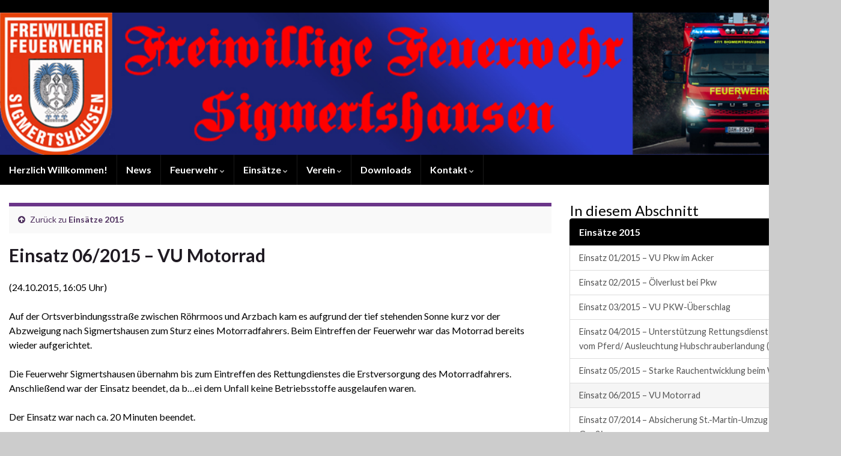

--- FILE ---
content_type: text/html; charset=UTF-8
request_url: https://www.ff-sigmertshausen.de/einsaetze-2015/einsatz-062015-vu-motorrad/
body_size: 10094
content:
<!DOCTYPE html><!--[if IE 7]>
<html class="ie ie7" lang="de" prefix="og: http://ogp.me/ns#">
<![endif]-->
<!--[if IE 8]>
<html class="ie ie8" lang="de" prefix="og: http://ogp.me/ns#">
<![endif]-->
<!--[if !(IE 7) & !(IE 8)]><!-->
<html lang="de" prefix="og: http://ogp.me/ns#">
<!--<![endif]-->
    <head>
        <meta charset="UTF-8">
        <meta http-equiv="X-UA-Compatible" content="IE=edge">
        <meta name="viewport" content="width=device-width, initial-scale=1">
        <title>Einsatz 06/2015 &#8211; VU Motorrad &#8211; Freiwillige Feuerwehr Sigmertshausen</title>
<meta name='robots' content='max-image-preview:large' />
	<style>img:is([sizes="auto" i], [sizes^="auto," i]) { contain-intrinsic-size: 3000px 1500px }</style>
	<link rel="alternate" type="application/rss+xml" title="Freiwillige Feuerwehr Sigmertshausen &raquo; Feed" href="https://www.ff-sigmertshausen.de/feed/" />
<link rel="alternate" type="application/rss+xml" title="Freiwillige Feuerwehr Sigmertshausen &raquo; Kommentar-Feed" href="https://www.ff-sigmertshausen.de/comments/feed/" />
<script type="text/javascript">
/* <![CDATA[ */
window._wpemojiSettings = {"baseUrl":"https:\/\/s.w.org\/images\/core\/emoji\/16.0.1\/72x72\/","ext":".png","svgUrl":"https:\/\/s.w.org\/images\/core\/emoji\/16.0.1\/svg\/","svgExt":".svg","source":{"concatemoji":"https:\/\/www.ff-sigmertshausen.de\/wp-includes\/js\/wp-emoji-release.min.js?ver=6.8.3"}};
/*! This file is auto-generated */
!function(s,n){var o,i,e;function c(e){try{var t={supportTests:e,timestamp:(new Date).valueOf()};sessionStorage.setItem(o,JSON.stringify(t))}catch(e){}}function p(e,t,n){e.clearRect(0,0,e.canvas.width,e.canvas.height),e.fillText(t,0,0);var t=new Uint32Array(e.getImageData(0,0,e.canvas.width,e.canvas.height).data),a=(e.clearRect(0,0,e.canvas.width,e.canvas.height),e.fillText(n,0,0),new Uint32Array(e.getImageData(0,0,e.canvas.width,e.canvas.height).data));return t.every(function(e,t){return e===a[t]})}function u(e,t){e.clearRect(0,0,e.canvas.width,e.canvas.height),e.fillText(t,0,0);for(var n=e.getImageData(16,16,1,1),a=0;a<n.data.length;a++)if(0!==n.data[a])return!1;return!0}function f(e,t,n,a){switch(t){case"flag":return n(e,"\ud83c\udff3\ufe0f\u200d\u26a7\ufe0f","\ud83c\udff3\ufe0f\u200b\u26a7\ufe0f")?!1:!n(e,"\ud83c\udde8\ud83c\uddf6","\ud83c\udde8\u200b\ud83c\uddf6")&&!n(e,"\ud83c\udff4\udb40\udc67\udb40\udc62\udb40\udc65\udb40\udc6e\udb40\udc67\udb40\udc7f","\ud83c\udff4\u200b\udb40\udc67\u200b\udb40\udc62\u200b\udb40\udc65\u200b\udb40\udc6e\u200b\udb40\udc67\u200b\udb40\udc7f");case"emoji":return!a(e,"\ud83e\udedf")}return!1}function g(e,t,n,a){var r="undefined"!=typeof WorkerGlobalScope&&self instanceof WorkerGlobalScope?new OffscreenCanvas(300,150):s.createElement("canvas"),o=r.getContext("2d",{willReadFrequently:!0}),i=(o.textBaseline="top",o.font="600 32px Arial",{});return e.forEach(function(e){i[e]=t(o,e,n,a)}),i}function t(e){var t=s.createElement("script");t.src=e,t.defer=!0,s.head.appendChild(t)}"undefined"!=typeof Promise&&(o="wpEmojiSettingsSupports",i=["flag","emoji"],n.supports={everything:!0,everythingExceptFlag:!0},e=new Promise(function(e){s.addEventListener("DOMContentLoaded",e,{once:!0})}),new Promise(function(t){var n=function(){try{var e=JSON.parse(sessionStorage.getItem(o));if("object"==typeof e&&"number"==typeof e.timestamp&&(new Date).valueOf()<e.timestamp+604800&&"object"==typeof e.supportTests)return e.supportTests}catch(e){}return null}();if(!n){if("undefined"!=typeof Worker&&"undefined"!=typeof OffscreenCanvas&&"undefined"!=typeof URL&&URL.createObjectURL&&"undefined"!=typeof Blob)try{var e="postMessage("+g.toString()+"("+[JSON.stringify(i),f.toString(),p.toString(),u.toString()].join(",")+"));",a=new Blob([e],{type:"text/javascript"}),r=new Worker(URL.createObjectURL(a),{name:"wpTestEmojiSupports"});return void(r.onmessage=function(e){c(n=e.data),r.terminate(),t(n)})}catch(e){}c(n=g(i,f,p,u))}t(n)}).then(function(e){for(var t in e)n.supports[t]=e[t],n.supports.everything=n.supports.everything&&n.supports[t],"flag"!==t&&(n.supports.everythingExceptFlag=n.supports.everythingExceptFlag&&n.supports[t]);n.supports.everythingExceptFlag=n.supports.everythingExceptFlag&&!n.supports.flag,n.DOMReady=!1,n.readyCallback=function(){n.DOMReady=!0}}).then(function(){return e}).then(function(){var e;n.supports.everything||(n.readyCallback(),(e=n.source||{}).concatemoji?t(e.concatemoji):e.wpemoji&&e.twemoji&&(t(e.twemoji),t(e.wpemoji)))}))}((window,document),window._wpemojiSettings);
/* ]]> */
</script>
<style id='wp-emoji-styles-inline-css' type='text/css'>

	img.wp-smiley, img.emoji {
		display: inline !important;
		border: none !important;
		box-shadow: none !important;
		height: 1em !important;
		width: 1em !important;
		margin: 0 0.07em !important;
		vertical-align: -0.1em !important;
		background: none !important;
		padding: 0 !important;
	}
</style>
<link rel='stylesheet' id='wp-block-library-css' href='https://www.ff-sigmertshausen.de/wp-includes/css/dist/block-library/style.min.css?ver=6.8.3' type='text/css' media='all' />
<style id='classic-theme-styles-inline-css' type='text/css'>
/*! This file is auto-generated */
.wp-block-button__link{color:#fff;background-color:#32373c;border-radius:9999px;box-shadow:none;text-decoration:none;padding:calc(.667em + 2px) calc(1.333em + 2px);font-size:1.125em}.wp-block-file__button{background:#32373c;color:#fff;text-decoration:none}
</style>
<style id='global-styles-inline-css' type='text/css'>
:root{--wp--preset--aspect-ratio--square: 1;--wp--preset--aspect-ratio--4-3: 4/3;--wp--preset--aspect-ratio--3-4: 3/4;--wp--preset--aspect-ratio--3-2: 3/2;--wp--preset--aspect-ratio--2-3: 2/3;--wp--preset--aspect-ratio--16-9: 16/9;--wp--preset--aspect-ratio--9-16: 9/16;--wp--preset--color--black: #000000;--wp--preset--color--cyan-bluish-gray: #abb8c3;--wp--preset--color--white: #ffffff;--wp--preset--color--pale-pink: #f78da7;--wp--preset--color--vivid-red: #cf2e2e;--wp--preset--color--luminous-vivid-orange: #ff6900;--wp--preset--color--luminous-vivid-amber: #fcb900;--wp--preset--color--light-green-cyan: #7bdcb5;--wp--preset--color--vivid-green-cyan: #00d084;--wp--preset--color--pale-cyan-blue: #8ed1fc;--wp--preset--color--vivid-cyan-blue: #0693e3;--wp--preset--color--vivid-purple: #9b51e0;--wp--preset--gradient--vivid-cyan-blue-to-vivid-purple: linear-gradient(135deg,rgba(6,147,227,1) 0%,rgb(155,81,224) 100%);--wp--preset--gradient--light-green-cyan-to-vivid-green-cyan: linear-gradient(135deg,rgb(122,220,180) 0%,rgb(0,208,130) 100%);--wp--preset--gradient--luminous-vivid-amber-to-luminous-vivid-orange: linear-gradient(135deg,rgba(252,185,0,1) 0%,rgba(255,105,0,1) 100%);--wp--preset--gradient--luminous-vivid-orange-to-vivid-red: linear-gradient(135deg,rgba(255,105,0,1) 0%,rgb(207,46,46) 100%);--wp--preset--gradient--very-light-gray-to-cyan-bluish-gray: linear-gradient(135deg,rgb(238,238,238) 0%,rgb(169,184,195) 100%);--wp--preset--gradient--cool-to-warm-spectrum: linear-gradient(135deg,rgb(74,234,220) 0%,rgb(151,120,209) 20%,rgb(207,42,186) 40%,rgb(238,44,130) 60%,rgb(251,105,98) 80%,rgb(254,248,76) 100%);--wp--preset--gradient--blush-light-purple: linear-gradient(135deg,rgb(255,206,236) 0%,rgb(152,150,240) 100%);--wp--preset--gradient--blush-bordeaux: linear-gradient(135deg,rgb(254,205,165) 0%,rgb(254,45,45) 50%,rgb(107,0,62) 100%);--wp--preset--gradient--luminous-dusk: linear-gradient(135deg,rgb(255,203,112) 0%,rgb(199,81,192) 50%,rgb(65,88,208) 100%);--wp--preset--gradient--pale-ocean: linear-gradient(135deg,rgb(255,245,203) 0%,rgb(182,227,212) 50%,rgb(51,167,181) 100%);--wp--preset--gradient--electric-grass: linear-gradient(135deg,rgb(202,248,128) 0%,rgb(113,206,126) 100%);--wp--preset--gradient--midnight: linear-gradient(135deg,rgb(2,3,129) 0%,rgb(40,116,252) 100%);--wp--preset--font-size--small: 14px;--wp--preset--font-size--medium: 20px;--wp--preset--font-size--large: 20px;--wp--preset--font-size--x-large: 42px;--wp--preset--font-size--tiny: 10px;--wp--preset--font-size--regular: 16px;--wp--preset--font-size--larger: 26px;--wp--preset--spacing--20: 0.44rem;--wp--preset--spacing--30: 0.67rem;--wp--preset--spacing--40: 1rem;--wp--preset--spacing--50: 1.5rem;--wp--preset--spacing--60: 2.25rem;--wp--preset--spacing--70: 3.38rem;--wp--preset--spacing--80: 5.06rem;--wp--preset--shadow--natural: 6px 6px 9px rgba(0, 0, 0, 0.2);--wp--preset--shadow--deep: 12px 12px 50px rgba(0, 0, 0, 0.4);--wp--preset--shadow--sharp: 6px 6px 0px rgba(0, 0, 0, 0.2);--wp--preset--shadow--outlined: 6px 6px 0px -3px rgba(255, 255, 255, 1), 6px 6px rgba(0, 0, 0, 1);--wp--preset--shadow--crisp: 6px 6px 0px rgba(0, 0, 0, 1);}:where(.is-layout-flex){gap: 0.5em;}:where(.is-layout-grid){gap: 0.5em;}body .is-layout-flex{display: flex;}.is-layout-flex{flex-wrap: wrap;align-items: center;}.is-layout-flex > :is(*, div){margin: 0;}body .is-layout-grid{display: grid;}.is-layout-grid > :is(*, div){margin: 0;}:where(.wp-block-columns.is-layout-flex){gap: 2em;}:where(.wp-block-columns.is-layout-grid){gap: 2em;}:where(.wp-block-post-template.is-layout-flex){gap: 1.25em;}:where(.wp-block-post-template.is-layout-grid){gap: 1.25em;}.has-black-color{color: var(--wp--preset--color--black) !important;}.has-cyan-bluish-gray-color{color: var(--wp--preset--color--cyan-bluish-gray) !important;}.has-white-color{color: var(--wp--preset--color--white) !important;}.has-pale-pink-color{color: var(--wp--preset--color--pale-pink) !important;}.has-vivid-red-color{color: var(--wp--preset--color--vivid-red) !important;}.has-luminous-vivid-orange-color{color: var(--wp--preset--color--luminous-vivid-orange) !important;}.has-luminous-vivid-amber-color{color: var(--wp--preset--color--luminous-vivid-amber) !important;}.has-light-green-cyan-color{color: var(--wp--preset--color--light-green-cyan) !important;}.has-vivid-green-cyan-color{color: var(--wp--preset--color--vivid-green-cyan) !important;}.has-pale-cyan-blue-color{color: var(--wp--preset--color--pale-cyan-blue) !important;}.has-vivid-cyan-blue-color{color: var(--wp--preset--color--vivid-cyan-blue) !important;}.has-vivid-purple-color{color: var(--wp--preset--color--vivid-purple) !important;}.has-black-background-color{background-color: var(--wp--preset--color--black) !important;}.has-cyan-bluish-gray-background-color{background-color: var(--wp--preset--color--cyan-bluish-gray) !important;}.has-white-background-color{background-color: var(--wp--preset--color--white) !important;}.has-pale-pink-background-color{background-color: var(--wp--preset--color--pale-pink) !important;}.has-vivid-red-background-color{background-color: var(--wp--preset--color--vivid-red) !important;}.has-luminous-vivid-orange-background-color{background-color: var(--wp--preset--color--luminous-vivid-orange) !important;}.has-luminous-vivid-amber-background-color{background-color: var(--wp--preset--color--luminous-vivid-amber) !important;}.has-light-green-cyan-background-color{background-color: var(--wp--preset--color--light-green-cyan) !important;}.has-vivid-green-cyan-background-color{background-color: var(--wp--preset--color--vivid-green-cyan) !important;}.has-pale-cyan-blue-background-color{background-color: var(--wp--preset--color--pale-cyan-blue) !important;}.has-vivid-cyan-blue-background-color{background-color: var(--wp--preset--color--vivid-cyan-blue) !important;}.has-vivid-purple-background-color{background-color: var(--wp--preset--color--vivid-purple) !important;}.has-black-border-color{border-color: var(--wp--preset--color--black) !important;}.has-cyan-bluish-gray-border-color{border-color: var(--wp--preset--color--cyan-bluish-gray) !important;}.has-white-border-color{border-color: var(--wp--preset--color--white) !important;}.has-pale-pink-border-color{border-color: var(--wp--preset--color--pale-pink) !important;}.has-vivid-red-border-color{border-color: var(--wp--preset--color--vivid-red) !important;}.has-luminous-vivid-orange-border-color{border-color: var(--wp--preset--color--luminous-vivid-orange) !important;}.has-luminous-vivid-amber-border-color{border-color: var(--wp--preset--color--luminous-vivid-amber) !important;}.has-light-green-cyan-border-color{border-color: var(--wp--preset--color--light-green-cyan) !important;}.has-vivid-green-cyan-border-color{border-color: var(--wp--preset--color--vivid-green-cyan) !important;}.has-pale-cyan-blue-border-color{border-color: var(--wp--preset--color--pale-cyan-blue) !important;}.has-vivid-cyan-blue-border-color{border-color: var(--wp--preset--color--vivid-cyan-blue) !important;}.has-vivid-purple-border-color{border-color: var(--wp--preset--color--vivid-purple) !important;}.has-vivid-cyan-blue-to-vivid-purple-gradient-background{background: var(--wp--preset--gradient--vivid-cyan-blue-to-vivid-purple) !important;}.has-light-green-cyan-to-vivid-green-cyan-gradient-background{background: var(--wp--preset--gradient--light-green-cyan-to-vivid-green-cyan) !important;}.has-luminous-vivid-amber-to-luminous-vivid-orange-gradient-background{background: var(--wp--preset--gradient--luminous-vivid-amber-to-luminous-vivid-orange) !important;}.has-luminous-vivid-orange-to-vivid-red-gradient-background{background: var(--wp--preset--gradient--luminous-vivid-orange-to-vivid-red) !important;}.has-very-light-gray-to-cyan-bluish-gray-gradient-background{background: var(--wp--preset--gradient--very-light-gray-to-cyan-bluish-gray) !important;}.has-cool-to-warm-spectrum-gradient-background{background: var(--wp--preset--gradient--cool-to-warm-spectrum) !important;}.has-blush-light-purple-gradient-background{background: var(--wp--preset--gradient--blush-light-purple) !important;}.has-blush-bordeaux-gradient-background{background: var(--wp--preset--gradient--blush-bordeaux) !important;}.has-luminous-dusk-gradient-background{background: var(--wp--preset--gradient--luminous-dusk) !important;}.has-pale-ocean-gradient-background{background: var(--wp--preset--gradient--pale-ocean) !important;}.has-electric-grass-gradient-background{background: var(--wp--preset--gradient--electric-grass) !important;}.has-midnight-gradient-background{background: var(--wp--preset--gradient--midnight) !important;}.has-small-font-size{font-size: var(--wp--preset--font-size--small) !important;}.has-medium-font-size{font-size: var(--wp--preset--font-size--medium) !important;}.has-large-font-size{font-size: var(--wp--preset--font-size--large) !important;}.has-x-large-font-size{font-size: var(--wp--preset--font-size--x-large) !important;}
:where(.wp-block-post-template.is-layout-flex){gap: 1.25em;}:where(.wp-block-post-template.is-layout-grid){gap: 1.25em;}
:where(.wp-block-columns.is-layout-flex){gap: 2em;}:where(.wp-block-columns.is-layout-grid){gap: 2em;}
:root :where(.wp-block-pullquote){font-size: 1.5em;line-height: 1.6;}
</style>
<link rel='stylesheet' id='bootstrap-css' href='https://www.ff-sigmertshausen.de/wp-content/themes/graphene/bootstrap/css/bootstrap.min.css?ver=6.8.3' type='text/css' media='all' />
<link rel='stylesheet' id='font-awesome-css' href='https://www.ff-sigmertshausen.de/wp-content/themes/graphene/fonts/font-awesome/css/font-awesome.min.css?ver=6.8.3' type='text/css' media='all' />
<link rel='stylesheet' id='graphene-css' href='https://www.ff-sigmertshausen.de/wp-content/themes/graphene/style.css?ver=2.9.4' type='text/css' media='screen' />
<link rel='stylesheet' id='graphene-responsive-css' href='https://www.ff-sigmertshausen.de/wp-content/themes/graphene/responsive.css?ver=2.9.4' type='text/css' media='all' />
<link rel='stylesheet' id='graphene-blocks-css' href='https://www.ff-sigmertshausen.de/wp-content/themes/graphene/blocks.css?ver=2.9.4' type='text/css' media='all' />
<link rel='stylesheet' id='lightboxStyle-css' href='https://www.ff-sigmertshausen.de/wp-content/plugins/lightbox-plus/css/shadowed/colorbox.min.css?ver=2.7.2' type='text/css' media='screen' />
<script type="text/javascript" src="https://www.ff-sigmertshausen.de/wp-includes/js/jquery/jquery.min.js?ver=3.7.1" id="jquery-core-js"></script>
<script type="text/javascript" src="https://www.ff-sigmertshausen.de/wp-includes/js/jquery/jquery-migrate.min.js?ver=3.4.1" id="jquery-migrate-js"></script>
<script defer type="text/javascript" src="https://www.ff-sigmertshausen.de/wp-content/themes/graphene/bootstrap/js/bootstrap.min.js?ver=2.9.4" id="bootstrap-js"></script>
<script defer type="text/javascript" src="https://www.ff-sigmertshausen.de/wp-content/themes/graphene/js/bootstrap-hover-dropdown/bootstrap-hover-dropdown.min.js?ver=2.9.4" id="bootstrap-hover-dropdown-js"></script>
<script defer type="text/javascript" src="https://www.ff-sigmertshausen.de/wp-content/themes/graphene/js/bootstrap-submenu/bootstrap-submenu.min.js?ver=2.9.4" id="bootstrap-submenu-js"></script>
<script defer type="text/javascript" src="https://www.ff-sigmertshausen.de/wp-content/themes/graphene/js/jquery.infinitescroll.min.js?ver=2.9.4" id="infinite-scroll-js"></script>
<script type="text/javascript" id="graphene-js-extra">
/* <![CDATA[ */
var grapheneJS = {"siteurl":"https:\/\/www.ff-sigmertshausen.de","ajaxurl":"https:\/\/www.ff-sigmertshausen.de\/wp-admin\/admin-ajax.php","templateUrl":"https:\/\/www.ff-sigmertshausen.de\/wp-content\/themes\/graphene","isSingular":"1","enableStickyMenu":"","shouldShowComments":"1","commentsOrder":"newest","sliderDisable":"1","sliderInterval":"7000","infScrollBtnLbl":"Mehr laden","infScrollOn":"","infScrollCommentsOn":"","totalPosts":"1","postsPerPage":"10","isPageNavi":"","infScrollMsgText":"Rufe window.grapheneInfScrollItemsPerPage weiteren Beitrag von window.grapheneInfScrollItemsLeft ab ...","infScrollMsgTextPlural":"Rufe window.grapheneInfScrollItemsPerPage weitere Beitr\u00e4ge von window.grapheneInfScrollItemsLeft ab ...","infScrollFinishedText":"Alles geladen!","commentsPerPage":"50","totalComments":"0","infScrollCommentsMsg":"Lade window.grapheneInfScrollCommentsPerPage von window.grapheneInfScrollCommentsLeft Kommentaren.","infScrollCommentsMsgPlural":"Lade window.grapheneInfScrollCommentsPerPage von window.grapheneInfScrollCommentsLeft Kommentaren.","infScrollCommentsFinishedMsg":"Alle Kommentare geladen!","disableLiveSearch":"1","txtNoResult":"Es wurde kein Ergebnis gefunden.","isMasonry":""};
/* ]]> */
</script>
<script defer type="text/javascript" src="https://www.ff-sigmertshausen.de/wp-content/themes/graphene/js/graphene.js?ver=2.9.4" id="graphene-js"></script>
<link rel="https://api.w.org/" href="https://www.ff-sigmertshausen.de/wp-json/" /><link rel="alternate" title="JSON" type="application/json" href="https://www.ff-sigmertshausen.de/wp-json/wp/v2/pages/552" /><link rel="EditURI" type="application/rsd+xml" title="RSD" href="https://www.ff-sigmertshausen.de/xmlrpc.php?rsd" />
<meta name="generator" content="WordPress 6.8.3" />
<link rel="canonical" href="https://www.ff-sigmertshausen.de/einsaetze-2015/einsatz-062015-vu-motorrad/" />
<link rel='shortlink' href='https://www.ff-sigmertshausen.de/?p=552' />
<link rel="alternate" title="oEmbed (JSON)" type="application/json+oembed" href="https://www.ff-sigmertshausen.de/wp-json/oembed/1.0/embed?url=https%3A%2F%2Fwww.ff-sigmertshausen.de%2Feinsaetze-2015%2Feinsatz-062015-vu-motorrad%2F" />
<link rel="alternate" title="oEmbed (XML)" type="text/xml+oembed" href="https://www.ff-sigmertshausen.de/wp-json/oembed/1.0/embed?url=https%3A%2F%2Fwww.ff-sigmertshausen.de%2Feinsaetze-2015%2Feinsatz-062015-vu-motorrad%2F&#038;format=xml" />
		<script>
		   WebFontConfig = {
		      google: { 
		      	families: ["Lato:400,400i,700,700i&display=swap"]		      }
		   };

		   (function(d) {
		      var wf = d.createElement('script'), s = d.scripts[0];
		      wf.src = 'https://ajax.googleapis.com/ajax/libs/webfont/1.6.26/webfont.js';
		      wf.async = true;
		      s.parentNode.insertBefore(wf, s);
		   })(document);
		</script>
	<style type="text/css">
.top-bar{background-color:#000000} .top-bar .searchform .btn-default, .top-bar #top_search .searchform .btn-default{color:#000000}.top-bar, .top-bar input{color:#adadad} .top-bar .searchform .btn-default, .top-bar #top_search .searchform .btn-default{background:#adadad}.navbar {background: #000000} @media only screen and (max-width: 768px){ #mega-menu-wrap-Header-Menu .mega-menu-toggle + #mega-menu-Header-Menu {background: #000000} }.entry-footer {border-color: #ffffff}body, blockquote p {color: #000000}.child-page {background-color: #f4f4f4}.btn, .btn:focus, .btn:hover, .btn a, .Button, .colour-preview .button, input[type="submit"], button[type="submit"], #commentform #submit, .wpsc_buy_button, #back-to-top, .wp-block-button .wp-block-button__link:not(.has-background) {background: #000000; color: #ffffff} .wp-block-button.is-style-outline .wp-block-button__link {background:transparent; border-color: #000000}.btn.btn-outline, .btn.btn-outline:hover {color: #000000;border-color: #000000}.label-primary, .pagination>.active>a, .pagination>.active>a:focus, .pagination>.active>a:hover, .pagination>.active>span, .pagination>.active>span:focus, .pagination>.active>span:hover, .list-group-item.parent, .list-group-item.parent:focus, .list-group-item.parent:hover {background: #000000; border-color: #000000; color: #ffffff}body{background-image:none}.header_title, .header_title a, .header_title a:visited, .header_title a:hover, .header_desc {color:#blank}.entry-content, .sidebar, .comment-entry{ color:#000000; }.carousel, .carousel .item{height:400px}@media (max-width: 991px) {.carousel, .carousel .item{height:250px}}#header{max-height:300px}@media (min-width: 1200px) {.container {width:1400px}}
</style>
		<script type="application/ld+json">{"@context":"http:\/\/schema.org","@type":"WebPage","mainEntityOfPage":"https:\/\/www.ff-sigmertshausen.de\/einsaetze-2015\/einsatz-062015-vu-motorrad\/","publisher":{"@type":"Organization","name":"Freiwillige Feuerwehr Sigmertshausen"},"headline":"Einsatz 06\/2015 &#8211; VU Motorrad","datePublished":"2015-10-24T16:05:47+00:00","dateModified":"2015-11-12T12:24:02+00:00","description":"(24.10.2015, 16:05 Uhr) Auf der Ortsverbindungsstra\u00dfe zwischen R\u00f6hrmoos und Arzbach kam es aufgrund der tief stehenden Sonne kurz vor der Abzweigung nach Sigmertshausen zum Sturz eines Motorradfahrers. Beim Eintreffen der Feuerwehr war das Motorrad bereits wieder aufgerichtet. Die Feuerwehr Sigmertshausen \u00fcbernahm bis zum Eintreffen des Rettungdienstes die Erstversorgung des Motorradfahrers. Anschlie\u00dfend war der Einsatz beendet, ...","author":{"@type":"Person","name":"To.Bi.As.2014"}}</script>
	<style type="text/css" id="custom-background-css">
body.custom-background { background-color: #cccccc; }
</style>
	<meta property="og:type" content="article" />
<meta property="og:title" content="Einsatz 06/2015 &#8211; VU Motorrad" />
<meta property="og:url" content="https://www.ff-sigmertshausen.de/einsaetze-2015/einsatz-062015-vu-motorrad/" />
<meta property="og:site_name" content="Freiwillige Feuerwehr Sigmertshausen" />
<meta property="og:description" content="(24.10.2015, 16:05 Uhr) Auf der Ortsverbindungsstraße zwischen Röhrmoos und Arzbach kam es aufgrund der tief stehenden Sonne kurz vor der Abzweigung nach Sigmertshausen zum Sturz eines Motorradfahrers. Beim Eintreffen der Feuerwehr war das Motorrad bereits wieder aufgerichtet. Die Feuerwehr Sigmertshausen übernahm bis zum Eintreffen des Rettungdienstes die Erstversorgung des Motorradfahrers. Anschließend war der Einsatz beendet, ..." />
<meta property="og:updated_time" content="2015-11-12T12:24:02+00:00" />
<meta property="article:modified_time" content="2015-11-12T12:24:02+00:00" />
<meta property="article:published_time" content="2015-10-24T16:05:47+00:00" />
    </head>
    <body class="wp-singular page-template-default page page-id-552 page-child parent-pageid-368 custom-background wp-embed-responsive wp-theme-graphene layout-boxed two_col_left two-columns singular">
        
        <div class="container boxed-wrapper">
            
                            <div id="top-bar" class="row clearfix top-bar ">
                    
                                                    
                            <div class="col-md-12 top-bar-items">
                                
                                                                
                                
                                                            </div>

                        
                                    </div>
            

            <div id="header" class="row">

                <img width="1170" height="198" src="https://www.ff-sigmertshausen.de/wp-content/uploads/2024/12/Header2-Kopie.jpg" class="attachment-1400x300 size-1400x300" alt="Header2 Kopie" title="Header2 Kopie" decoding="async" fetchpriority="high" srcset="https://www.ff-sigmertshausen.de/wp-content/uploads/2024/12/Header2-Kopie.jpg 1170w, https://www.ff-sigmertshausen.de/wp-content/uploads/2024/12/Header2-Kopie-300x51.jpg 300w, https://www.ff-sigmertshausen.de/wp-content/uploads/2024/12/Header2-Kopie-1024x173.jpg 1024w, https://www.ff-sigmertshausen.de/wp-content/uploads/2024/12/Header2-Kopie-768x130.jpg 768w, https://www.ff-sigmertshausen.de/wp-content/uploads/2024/12/Header2-Kopie-903x153.jpg 903w" sizes="(max-width: 1170px) 100vw, 1170px" />                
                                    <a href="https://www.ff-sigmertshausen.de" id="header_img_link" title="Zurück zur Startseite">&nbsp;</a>                            </div>


                        <nav class="navbar row navbar-inverse">

                <div class="navbar-header align-center">
                		                    <button type="button" class="navbar-toggle collapsed" data-toggle="collapse" data-target="#header-menu-wrap, #secondary-menu-wrap">
	                        <span class="sr-only">Navigation umschalten</span>
	                        <span class="icon-bar"></span>
	                        <span class="icon-bar"></span>
	                        <span class="icon-bar"></span>
	                    </button>
                	                    
                    
                                            <p class="header_title mobile-only">
                            <a href="https://www.ff-sigmertshausen.de" title="Zurück zur Startseite">                                Freiwillige Feuerwehr Sigmertshausen                            </a>                        </p>
                    
                                            
                                    </div>

                                    <div class="collapse navbar-collapse" id="header-menu-wrap">

            			<ul id="header-menu" class="nav navbar-nav flip"><li id="menu-item-740" class="menu-item menu-item-type-post_type menu-item-object-page menu-item-home menu-item-740"><a href="https://www.ff-sigmertshausen.de/">Herzlich Willkommen!</a></li>
<li id="menu-item-732" class="menu-item menu-item-type-post_type menu-item-object-page menu-item-732"><a href="https://www.ff-sigmertshausen.de/news/">News</a></li>
<li id="menu-item-1473" class="menu-item menu-item-type-taxonomy menu-item-object-category menu-item-has-children menu-item-1473"><a href="https://www.ff-sigmertshausen.de/category/feuerwehr/" class="dropdown-toggle" data-toggle="dropdown" data-submenu="1" data-depth="10" data-hover="dropdown" data-delay="0">Feuerwehr <i class="fa fa-chevron-down"></i></a>
<ul class="dropdown-menu">
	<li id="menu-item-1510" class="menu-item menu-item-type-post_type menu-item-object-post menu-item-has-children menu-item-1510 dropdown-submenu"><a href="https://www.ff-sigmertshausen.de/fahrzeug/">Fahrzeugübersicht <i class="fa fa-chevron-right"></i></a>
	<ul class="dropdown-menu">
		<li id="menu-item-1548" class="menu-item menu-item-type-post_type menu-item-object-post menu-item-1548"><a href="https://www.ff-sigmertshausen.de/aktuelles-fahrzeug/">Aktuelles Fahrzeug</a></li>
		<li id="menu-item-1470" class="menu-item menu-item-type-post_type menu-item-object-page menu-item-1470"><a href="https://www.ff-sigmertshausen.de/ehemaliges-fahrzeug/">Ehemaliges Fahrzeug</a></li>
	</ul>
</li>
	<li id="menu-item-663" class="menu-item menu-item-type-post_type menu-item-object-page menu-item-663"><a href="https://www.ff-sigmertshausen.de/feuerwehrhaus/">Feuerwehrhaus</a></li>
	<li id="menu-item-50" class="menu-item menu-item-type-post_type menu-item-object-page menu-item-50"><a href="https://www.ff-sigmertshausen.de/jugend/">Jugendfeuerwehr</a></li>
	<li id="menu-item-51" class="menu-item menu-item-type-post_type menu-item-object-page menu-item-51"><a href="https://www.ff-sigmertshausen.de/organisation/">Feuerwehr Führung</a></li>
</ul>
</li>
<li id="menu-item-1474" class="menu-item menu-item-type-taxonomy menu-item-object-category menu-item-has-children menu-item-1474"><a href="https://www.ff-sigmertshausen.de/category/einsaetze/" class="dropdown-toggle" data-toggle="dropdown" data-submenu="1" data-depth="10" data-hover="dropdown" data-delay="0">Einsätze <i class="fa fa-chevron-down"></i></a>
<ul class="dropdown-menu">
	<li id="menu-item-1554" class="menu-item menu-item-type-taxonomy menu-item-object-category menu-item-1554"><a href="https://www.ff-sigmertshausen.de/category/einsaetze/einsaetze-2025/">Einsätze 2025</a></li>
	<li id="menu-item-1472" class="menu-item menu-item-type-taxonomy menu-item-object-category menu-item-has-children menu-item-1472 dropdown-submenu"><a href="https://www.ff-sigmertshausen.de/category/archiv/">Archiv <i class="fa fa-chevron-right"></i></a>
	<ul class="dropdown-menu">
		<li id="menu-item-1338" class="menu-item menu-item-type-taxonomy menu-item-object-category menu-item-1338"><a href="https://www.ff-sigmertshausen.de/category/einsaetze/einsaetze-2024/">Einsätze 2024</a></li>
		<li id="menu-item-1163" class="menu-item menu-item-type-taxonomy menu-item-object-category menu-item-1163"><a href="https://www.ff-sigmertshausen.de/category/einsaetze/einsaetze-2023/">Einsätze 2023</a></li>
		<li id="menu-item-712" class="menu-item menu-item-type-taxonomy menu-item-object-category menu-item-712"><a href="https://www.ff-sigmertshausen.de/category/einsaetze/einsaetze-2022/">Einsätze 2022</a></li>
		<li id="menu-item-719" class="menu-item menu-item-type-taxonomy menu-item-object-category menu-item-719"><a href="https://www.ff-sigmertshausen.de/category/einsaetze/einsaetze-2021/">Einsätze 2021</a></li>
		<li id="menu-item-718" class="menu-item menu-item-type-taxonomy menu-item-object-category menu-item-718"><a href="https://www.ff-sigmertshausen.de/category/einsaetze/einsaetze-2020/">Einsätze 2020</a></li>
		<li id="menu-item-717" class="menu-item menu-item-type-taxonomy menu-item-object-category menu-item-717"><a href="https://www.ff-sigmertshausen.de/category/einsaetze/einsaetze-2019/">Einsätze 2019</a></li>
		<li id="menu-item-716" class="menu-item menu-item-type-taxonomy menu-item-object-category menu-item-716"><a href="https://www.ff-sigmertshausen.de/category/einsaetze/einsaetze-2018/">Einsätze 2018</a></li>
		<li id="menu-item-715" class="menu-item menu-item-type-taxonomy menu-item-object-category menu-item-715"><a href="https://www.ff-sigmertshausen.de/category/einsaetze/einsaetze-2017/">Einsätze 2017</a></li>
		<li id="menu-item-574" class="menu-item menu-item-type-post_type menu-item-object-page menu-item-574"><a href="https://www.ff-sigmertshausen.de/einsaetze-2016/">Einsätze 2016</a></li>
		<li id="menu-item-370" class="menu-item menu-item-type-post_type menu-item-object-page current-page-ancestor menu-item-370"><a href="https://www.ff-sigmertshausen.de/einsaetze-2015/">Einsätze 2015</a></li>
		<li id="menu-item-70" class="menu-item menu-item-type-post_type menu-item-object-page menu-item-70"><a href="https://www.ff-sigmertshausen.de/einsaetze-2014/">Einsätze 2014</a></li>
		<li id="menu-item-69" class="menu-item menu-item-type-post_type menu-item-object-page menu-item-69"><a href="https://www.ff-sigmertshausen.de/einsaetze-2013/">Einsätze 2013</a></li>
		<li id="menu-item-68" class="menu-item menu-item-type-post_type menu-item-object-page menu-item-68"><a href="https://www.ff-sigmertshausen.de/einsaetze-2012/">Einsätze 2012</a></li>
		<li id="menu-item-67" class="menu-item menu-item-type-post_type menu-item-object-page menu-item-67"><a href="https://www.ff-sigmertshausen.de/einsaetze-2011/">Einsätze 2011</a></li>
		<li id="menu-item-66" class="menu-item menu-item-type-post_type menu-item-object-page menu-item-66"><a href="https://www.ff-sigmertshausen.de/einsaetze-2010/">Einsätze 2010</a></li>
		<li id="menu-item-65" class="menu-item menu-item-type-post_type menu-item-object-page menu-item-65"><a href="https://www.ff-sigmertshausen.de/einsaetze-vor-2010/">Einsätze vor 2010</a></li>
	</ul>
</li>
</ul>
</li>
<li id="menu-item-865" class="menu-item menu-item-type-post_type menu-item-object-page menu-item-has-children menu-item-865"><a href="https://www.ff-sigmertshausen.de/verein/" class="dropdown-toggle" data-toggle="dropdown" data-submenu="1" data-depth="10" data-hover="dropdown" data-delay="0">Verein <i class="fa fa-chevron-down"></i></a>
<ul class="dropdown-menu">
	<li id="menu-item-49" class="menu-item menu-item-type-post_type menu-item-object-page menu-item-49"><a href="https://www.ff-sigmertshausen.de/chronik/">Chronik</a></li>
</ul>
</li>
<li id="menu-item-48" class="menu-item menu-item-type-post_type menu-item-object-page menu-item-48"><a href="https://www.ff-sigmertshausen.de/downloads/">Downloads</a></li>
<li id="menu-item-17" class="menu-item menu-item-type-post_type menu-item-object-page menu-item-has-children menu-item-17"><a href="https://www.ff-sigmertshausen.de/impressum/" class="dropdown-toggle" data-toggle="dropdown" data-submenu="1" data-depth="10" data-hover="dropdown" data-delay="0">Kontakt <i class="fa fa-chevron-down"></i></a>
<ul class="dropdown-menu">
	<li id="menu-item-15" class="menu-item menu-item-type-post_type menu-item-object-page menu-item-15"><a href="https://www.ff-sigmertshausen.de/disclaimer/">Haftungsausschluss (Disclaimer)</a></li>
	<li id="menu-item-14" class="menu-item menu-item-type-post_type menu-item-object-page menu-item-14"><a href="https://www.ff-sigmertshausen.de/datenschutzerklaerung/">Datenschutzerklärung</a></li>
</ul>
</li>
</ul>                        
            			                        
                                            </div>
                
                                    
                            </nav>

            
            <div id="content" class="clearfix hfeed row">
                
                    
                                        
                    <div id="content-main" class="clearfix content-main col-md-8">
                    
		<div class="post-nav-top parent-return parent-368 clearfix">
		<p class="col-md-12"><i class="fa fa-arrow-circle-up"></i> Zurück zu <a class="parent-return-link" href="https://www.ff-sigmertshausen.de/einsaetze-2015/">Einsätze 2015</a></p>
    </div>
    

<div id="post-552" class="clearfix post post-552 page type-page status-publish hentry nodate item-wrap">
		
	<div class="entry clearfix">                
		
		        <h1 class="post-title entry-title">
			Einsatz 06/2015 &#8211; VU Motorrad			        </h1>
		
		
				
				<div class="entry-content clearfix">
							
			                        
                        <div id="id_5644682a9c6485257586583" class="text_exposed_root text_exposed">
<p>(24.10.2015, 16:05 Uhr)</p>
<p>Auf der Ortsverbindungsstraße zwischen Röhrmoos und Arzbach kam es aufgrund der tief stehenden Sonne kurz vor der Abzweigung nach Sigmertshausen zum Sturz eines Motorradfahrers. Beim Eintreffen der Feuerwehr war das Motorrad bereits wieder aufgerichtet.</p>
<p>Die Feuerwehr Sigmertshausen übernahm bis zum Eintreffen des Rettungdienstes die Erstversorgung des Motorradfahrers. Anschließend war der Einsatz beendet, da b<span class="text_exposed_hide">&#8230;</span><span class="text_exposed_show">ei dem Unfall keine Betriebsstoffe ausgelaufen waren.</span></p>
<p>Der Einsatz war nach ca. 20 Minuten beendet.</p>
</div>
								</div>
		
			</div>
</div>













            
  

                </div><!-- #content-main -->
        
            
<div id="sidebar1" class="sidebar sidebar-right widget-area col-md-4">

	        <div class="widget contextual-nav">
            <h3 class="section-title-sm">In diesem Abschnitt</h3>
            <div class="list-group page-navigation">
            	<a class="list-group-item parent " href="https://www.ff-sigmertshausen.de/einsaetze-2015/">Einsätze 2015</a>
                                <a class="list-group-item " href="https://www.ff-sigmertshausen.de/einsaetze-2015/einsatz-012015-vu-pkw-im-acker/">Einsatz 01/2015 &#8211; VU Pkw im Acker</a>
                                <a class="list-group-item " href="https://www.ff-sigmertshausen.de/einsaetze-2015/einsatz-022015-oelverlust-bei-pkw/">Einsatz 02/2015 &#8211; Ölverlust bei Pkw</a>
                                <a class="list-group-item " href="https://www.ff-sigmertshausen.de/einsaetze-2015/einsatz-032015-vu-pkw-ueberschlag/">Einsatz 03/2015 &#8211; VU PKW-Überschlag</a>
                                <a class="list-group-item " href="https://www.ff-sigmertshausen.de/einsaetze-2015/einsatz-042015-hubschrauberlandung/">Einsatz 04/2015 – Unterstützung Rettungsdienst bei Sturz vom Pferd/ Ausleuchtung Hubschrauberlandung (Polizei)</a>
                                <a class="list-group-item " href="https://www.ff-sigmertshausen.de/einsaetze-2015/einsatz-052015-starke-rauchentwicklung-beim-weiher/">Einsatz 05/2015 &#8211; Starke Rauchentwicklung beim Weiher</a>
                                <a class="list-group-item active" href="https://www.ff-sigmertshausen.de/einsaetze-2015/einsatz-062015-vu-motorrad/">Einsatz 06/2015 &#8211; VU Motorrad</a>
                                <a class="list-group-item " href="https://www.ff-sigmertshausen.de/einsaetze-2015/einsatz-032014-absicherung-st-martin-umzug-grossinzemoos/">Einsatz 07/2014 – Absicherung St.-Martin-Umzug Großinzemoos</a>
                                <a class="list-group-item " href="https://www.ff-sigmertshausen.de/einsaetze-2015/einsatz-082015-absicherung-st-martin-umzug-sigmertshausen/">Einsatz 08/2015 – Absicherung St.-Martin-Umzug Sigmertshausen</a>
                            </div>
        </div>
    
    <div id="block-21" class="sidebar-wrap widget_block"><p><iframe src="https://www.facebook.com/plugins/page.php?href=https%3A%2F%2Fwww.facebook.com%2FFeuerwehr.Sigmertshausen%2F&amp;tabs=timeline&amp;width=440&amp;height=95&amp;small_header=false&amp;adapt_container_width=false&amp;hide_cover=false&amp;show_facepile=true&amp;appId" width="440" height="95" style="border:none;overflow:hidden" scrolling="no" frameborder="0" allowfullscreen="true" allow="autoplay; clipboard-write; encrypted-media; picture-in-picture; web-share"></iframe></p></div><div id="block-16" class="sidebar-wrap widget_block">
<div class="wp-block-columns is-layout-flex wp-container-core-columns-is-layout-9d6595d7 wp-block-columns-is-layout-flex">
<div class="wp-block-column is-layout-flow wp-block-column-is-layout-flow" style="flex-basis:100%">
<h3 class="has-text-align-center wp-block-heading"><strong>Aktuelles aus der Feuerwehr<br></strong><br></h3>


<ul class="wp-block-latest-posts__list has-dates wp-block-latest-posts"><li><a class="wp-block-latest-posts__post-title" href="https://www.ff-sigmertshausen.de/thl-einsatz-mlf-meistert-anspruchsvolles-uebungsszenario/">THL-Einsatz: MLF meistert anspruchsvolles Übungsszenario</a><time datetime="2025-10-14T13:26:34+02:00" class="wp-block-latest-posts__post-date">14. Oktober 2025</time></li>
<li><a class="wp-block-latest-posts__post-title" href="https://www.ff-sigmertshausen.de/einsatz-09-2025-thl-1-vu-mit-pkw/">Einsatz 09/2025 THL 1 – VU mit PKW</a><time datetime="2025-10-02T21:52:00+02:00" class="wp-block-latest-posts__post-date">2. Oktober 2025</time></li>
<li><a class="wp-block-latest-posts__post-title" href="https://www.ff-sigmertshausen.de/einsatz-08-2025-b3-im-gebaeude-brandgeruch/">Einsatz 08/2025 B3 – im Gebäude Brandgeruch</a><time datetime="2025-09-29T14:48:00+02:00" class="wp-block-latest-posts__post-date">29. September 2025</time></li>
</ul></div>
</div>
</div>    
        
    
</div><!-- #sidebar1 -->        
        
    </div><!-- #content -->




<div id="footer" class="row default-footer">
    
        
                            <div class="footer-right">
                    
                                            <div class="footer-menu-wrap widget_nav_menu flip">
                            <ul id="menu-footermenue" class="menu"><li id="menu-item-20" class="menu-item menu-item-type-post_type menu-item-object-page menu-item-20"><a href="https://www.ff-sigmertshausen.de/impressum/">Kontakt</a></li>
<li id="menu-item-18" class="menu-item menu-item-type-post_type menu-item-object-page menu-item-18"><a href="https://www.ff-sigmertshausen.de/disclaimer/">Haftungsausschluss (Disclaimer)</a></li>
<li id="menu-item-19" class="menu-item menu-item-type-post_type menu-item-object-page menu-item-19"><a href="https://www.ff-sigmertshausen.de/datenschutzerklaerung/">Datenschutzerklärung</a></li>
</ul>                        </div>
                                    </div>
            
            <div class="copyright-developer">
                                    <div id="copyright">
                        <p>© 2015 Feuerwehr Sigmertshausen</p>
                    </div>
                
                                    <div id="developer">
                        <p>
                                                        Gemacht mit <i class="fa fa-heart"></i> von <a href="https://www.graphene-theme.com/" rel="nofollow">Graphene Themes</a>.                        </p>

                                            </div>
                            </div>

        
                
    </div><!-- #footer -->


</div><!-- #container -->

<script type="speculationrules">
{"prefetch":[{"source":"document","where":{"and":[{"href_matches":"\/*"},{"not":{"href_matches":["\/wp-*.php","\/wp-admin\/*","\/wp-content\/uploads\/*","\/wp-content\/*","\/wp-content\/plugins\/*","\/wp-content\/themes\/graphene\/*","\/*\\?(.+)"]}},{"not":{"selector_matches":"a[rel~=\"nofollow\"]"}},{"not":{"selector_matches":".no-prefetch, .no-prefetch a"}}]},"eagerness":"conservative"}]}
</script>
<!-- Lightbox Plus Colorbox v2.7.2/1.5.9 - 2013.01.24 - Message: 0-->
<script type="text/javascript">
jQuery(document).ready(function($){
  $("a[rel*=lightbox]").colorbox({initialWidth:"30%",initialHeight:"30%",maxWidth:"90%",maxHeight:"90%",opacity:0.8});
});
</script>
<style id='core-block-supports-inline-css' type='text/css'>
.wp-container-core-columns-is-layout-9d6595d7{flex-wrap:nowrap;}
</style>
<script defer type="text/javascript" src="https://www.ff-sigmertshausen.de/wp-includes/js/comment-reply.min.js?ver=6.8.3" id="comment-reply-js" async="async" data-wp-strategy="async"></script>
<script type="text/javascript" src="https://www.ff-sigmertshausen.de/wp-content/plugins/lightbox-plus/js/jquery.colorbox.1.5.9-min.js?ver=1.5.9" id="jquery-colorbox-js"></script>
</body>
</html>